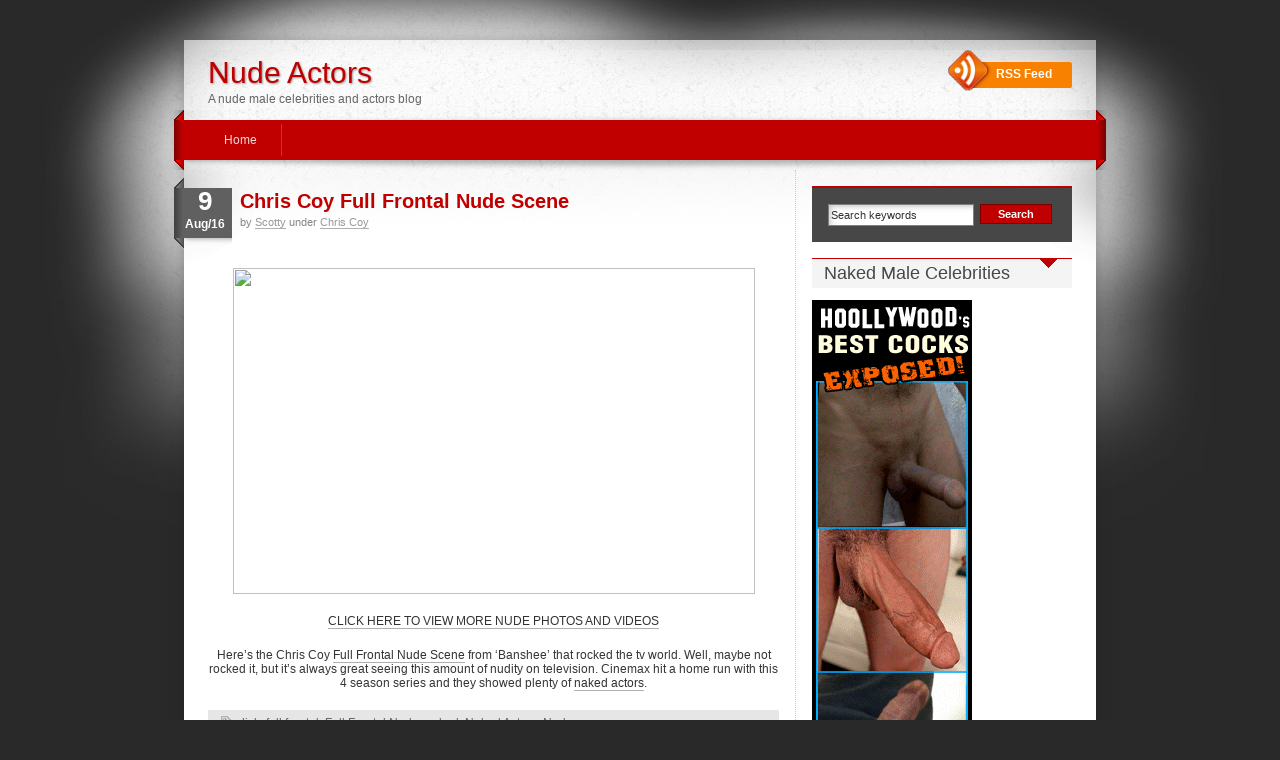

--- FILE ---
content_type: text/html; charset=UTF-8
request_url: https://actorsinthenude.com/2016/08/09/chris-coy-full-frontal-nude-scene/
body_size: 14689
content:
<!DOCTYPE html PUBLIC "-//W3C//DTD XHTML 1.0 Transitional//EN"
"http://www.w3.org/TR/xhtml1/DTD/xhtml1-transitional.dtd">

<html xmlns="http://www.w3.org/1999/xhtml" xml:lang="en" lang="en">

<head profile="http://gmpg.org/xfn/11">
<meta http-equiv="Content-Type" content="text/html; charset=UTF-8"  />
<title>Chris Coy Full Frontal Nude Scene - Nude Actors Nude Actors</title>
<meta name="generator" content="WordPress 6.9" />
<meta name="robots" content="follow, all" />

<link rel="shortcut icon" href="https://actorsinthenude.com/wp-content/themes/idream/favicon.ico" />
<link rel="stylesheet" href="https://actorsinthenude.com/wp-content/themes/idream/style.css" type="text/css" media="screen" />
<link rel="alternate" type="application/rss+xml" title="Nude Actors RSS Feed" href="https://actorsinthenude.com/feed/" />
<link rel="pingback" href="https://actorsinthenude.com/xmlrpc.php" />
<!--[if IE]><link rel="stylesheet" href="https://actorsinthenude.com/wp-content/themes/idream/css/ie.css" type="text/css" media="screen" /><![endif]-->

<meta name='robots' content='index, follow, max-image-preview:large, max-snippet:-1, max-video-preview:-1' />

	<!-- This site is optimized with the Yoast SEO plugin v26.8 - https://yoast.com/product/yoast-seo-wordpress/ -->
	<link rel="canonical" href="https://actorsinthenude.com/2016/08/09/chris-coy-full-frontal-nude-scene/" />
	<meta property="og:locale" content="en_US" />
	<meta property="og:type" content="article" />
	<meta property="og:title" content="Chris Coy Full Frontal Nude Scene - Nude Actors" />
	<meta property="og:description" content="CLICK HERE TO VIEW MORE NUDE PHOTOS AND VIDEOS Here’s the Chris Coy Full Frontal Nude Scene from ‘Banshee’ thatRead the Rest..." />
	<meta property="og:url" content="https://actorsinthenude.com/2016/08/09/chris-coy-full-frontal-nude-scene/" />
	<meta property="og:site_name" content="Nude Actors" />
	<meta property="article:published_time" content="2016-08-10T00:39:00+00:00" />
	<meta property="og:image" content="http://celebritycocks.net/wp-content/uploads/2016/05/Chris-Coy-Full-Frontal-Nude-Scene.jpg" />
	<meta name="author" content="Scotty" />
	<meta name="twitter:card" content="summary_large_image" />
	<meta name="twitter:label1" content="Written by" />
	<meta name="twitter:data1" content="Scotty" />
	<script type="application/ld+json" class="yoast-schema-graph">{"@context":"https://schema.org","@graph":[{"@type":"Article","@id":"https://actorsinthenude.com/2016/08/09/chris-coy-full-frontal-nude-scene/#article","isPartOf":{"@id":"https://actorsinthenude.com/2016/08/09/chris-coy-full-frontal-nude-scene/"},"author":{"name":"Scotty","@id":"https://actorsinthenude.com/#/schema/person/c6c5c2b7f96564471671ea78d1ae7e59"},"headline":"Chris Coy Full Frontal Nude Scene","datePublished":"2016-08-10T00:39:00+00:00","mainEntityOfPage":{"@id":"https://actorsinthenude.com/2016/08/09/chris-coy-full-frontal-nude-scene/"},"wordCount":64,"keywords":["dick","full frontal","Full Frontal Nude","naked","Naked Actors","Nude"],"articleSection":["Chris Coy"],"inLanguage":"en-US"},{"@type":"WebPage","@id":"https://actorsinthenude.com/2016/08/09/chris-coy-full-frontal-nude-scene/","url":"https://actorsinthenude.com/2016/08/09/chris-coy-full-frontal-nude-scene/","name":"Chris Coy Full Frontal Nude Scene - Nude Actors","isPartOf":{"@id":"https://actorsinthenude.com/#website"},"datePublished":"2016-08-10T00:39:00+00:00","author":{"@id":"https://actorsinthenude.com/#/schema/person/c6c5c2b7f96564471671ea78d1ae7e59"},"breadcrumb":{"@id":"https://actorsinthenude.com/2016/08/09/chris-coy-full-frontal-nude-scene/#breadcrumb"},"inLanguage":"en-US","potentialAction":[{"@type":"ReadAction","target":["https://actorsinthenude.com/2016/08/09/chris-coy-full-frontal-nude-scene/"]}]},{"@type":"BreadcrumbList","@id":"https://actorsinthenude.com/2016/08/09/chris-coy-full-frontal-nude-scene/#breadcrumb","itemListElement":[{"@type":"ListItem","position":1,"name":"Home","item":"https://actorsinthenude.com/"},{"@type":"ListItem","position":2,"name":"Chris Coy Full Frontal Nude Scene"}]},{"@type":"WebSite","@id":"https://actorsinthenude.com/#website","url":"https://actorsinthenude.com/","name":"Nude Actors","description":"A nude male celebrities and actors blog","potentialAction":[{"@type":"SearchAction","target":{"@type":"EntryPoint","urlTemplate":"https://actorsinthenude.com/?s={search_term_string}"},"query-input":{"@type":"PropertyValueSpecification","valueRequired":true,"valueName":"search_term_string"}}],"inLanguage":"en-US"},{"@type":"Person","@id":"https://actorsinthenude.com/#/schema/person/c6c5c2b7f96564471671ea78d1ae7e59","name":"Scotty","image":{"@type":"ImageObject","inLanguage":"en-US","@id":"https://actorsinthenude.com/#/schema/person/image/","url":"https://secure.gravatar.com/avatar/d6efe4fb7c8ba045dd2392ad375a60a6874fd2240f8ec6c77bae1b506d8c10fa?s=96&d=mm&r=g","contentUrl":"https://secure.gravatar.com/avatar/d6efe4fb7c8ba045dd2392ad375a60a6874fd2240f8ec6c77bae1b506d8c10fa?s=96&d=mm&r=g","caption":"Scotty"},"url":"https://actorsinthenude.com/author/icgadmin/"}]}</script>
	<!-- / Yoast SEO plugin. -->


<link rel="alternate" title="oEmbed (JSON)" type="application/json+oembed" href="https://actorsinthenude.com/wp-json/oembed/1.0/embed?url=https%3A%2F%2Factorsinthenude.com%2F2016%2F08%2F09%2Fchris-coy-full-frontal-nude-scene%2F" />
<link rel="alternate" title="oEmbed (XML)" type="text/xml+oembed" href="https://actorsinthenude.com/wp-json/oembed/1.0/embed?url=https%3A%2F%2Factorsinthenude.com%2F2016%2F08%2F09%2Fchris-coy-full-frontal-nude-scene%2F&#038;format=xml" />
<style id='wp-img-auto-sizes-contain-inline-css' type='text/css'>
img:is([sizes=auto i],[sizes^="auto," i]){contain-intrinsic-size:3000px 1500px}
/*# sourceURL=wp-img-auto-sizes-contain-inline-css */
</style>
<style id='wp-emoji-styles-inline-css' type='text/css'>

	img.wp-smiley, img.emoji {
		display: inline !important;
		border: none !important;
		box-shadow: none !important;
		height: 1em !important;
		width: 1em !important;
		margin: 0 0.07em !important;
		vertical-align: -0.1em !important;
		background: none !important;
		padding: 0 !important;
	}
/*# sourceURL=wp-emoji-styles-inline-css */
</style>
<style id='wp-block-library-inline-css' type='text/css'>
:root{--wp-block-synced-color:#7a00df;--wp-block-synced-color--rgb:122,0,223;--wp-bound-block-color:var(--wp-block-synced-color);--wp-editor-canvas-background:#ddd;--wp-admin-theme-color:#007cba;--wp-admin-theme-color--rgb:0,124,186;--wp-admin-theme-color-darker-10:#006ba1;--wp-admin-theme-color-darker-10--rgb:0,107,160.5;--wp-admin-theme-color-darker-20:#005a87;--wp-admin-theme-color-darker-20--rgb:0,90,135;--wp-admin-border-width-focus:2px}@media (min-resolution:192dpi){:root{--wp-admin-border-width-focus:1.5px}}.wp-element-button{cursor:pointer}:root .has-very-light-gray-background-color{background-color:#eee}:root .has-very-dark-gray-background-color{background-color:#313131}:root .has-very-light-gray-color{color:#eee}:root .has-very-dark-gray-color{color:#313131}:root .has-vivid-green-cyan-to-vivid-cyan-blue-gradient-background{background:linear-gradient(135deg,#00d084,#0693e3)}:root .has-purple-crush-gradient-background{background:linear-gradient(135deg,#34e2e4,#4721fb 50%,#ab1dfe)}:root .has-hazy-dawn-gradient-background{background:linear-gradient(135deg,#faaca8,#dad0ec)}:root .has-subdued-olive-gradient-background{background:linear-gradient(135deg,#fafae1,#67a671)}:root .has-atomic-cream-gradient-background{background:linear-gradient(135deg,#fdd79a,#004a59)}:root .has-nightshade-gradient-background{background:linear-gradient(135deg,#330968,#31cdcf)}:root .has-midnight-gradient-background{background:linear-gradient(135deg,#020381,#2874fc)}:root{--wp--preset--font-size--normal:16px;--wp--preset--font-size--huge:42px}.has-regular-font-size{font-size:1em}.has-larger-font-size{font-size:2.625em}.has-normal-font-size{font-size:var(--wp--preset--font-size--normal)}.has-huge-font-size{font-size:var(--wp--preset--font-size--huge)}.has-text-align-center{text-align:center}.has-text-align-left{text-align:left}.has-text-align-right{text-align:right}.has-fit-text{white-space:nowrap!important}#end-resizable-editor-section{display:none}.aligncenter{clear:both}.items-justified-left{justify-content:flex-start}.items-justified-center{justify-content:center}.items-justified-right{justify-content:flex-end}.items-justified-space-between{justify-content:space-between}.screen-reader-text{border:0;clip-path:inset(50%);height:1px;margin:-1px;overflow:hidden;padding:0;position:absolute;width:1px;word-wrap:normal!important}.screen-reader-text:focus{background-color:#ddd;clip-path:none;color:#444;display:block;font-size:1em;height:auto;left:5px;line-height:normal;padding:15px 23px 14px;text-decoration:none;top:5px;width:auto;z-index:100000}html :where(.has-border-color){border-style:solid}html :where([style*=border-top-color]){border-top-style:solid}html :where([style*=border-right-color]){border-right-style:solid}html :where([style*=border-bottom-color]){border-bottom-style:solid}html :where([style*=border-left-color]){border-left-style:solid}html :where([style*=border-width]){border-style:solid}html :where([style*=border-top-width]){border-top-style:solid}html :where([style*=border-right-width]){border-right-style:solid}html :where([style*=border-bottom-width]){border-bottom-style:solid}html :where([style*=border-left-width]){border-left-style:solid}html :where(img[class*=wp-image-]){height:auto;max-width:100%}:where(figure){margin:0 0 1em}html :where(.is-position-sticky){--wp-admin--admin-bar--position-offset:var(--wp-admin--admin-bar--height,0px)}@media screen and (max-width:600px){html :where(.is-position-sticky){--wp-admin--admin-bar--position-offset:0px}}

/*# sourceURL=wp-block-library-inline-css */
</style><style id='global-styles-inline-css' type='text/css'>
:root{--wp--preset--aspect-ratio--square: 1;--wp--preset--aspect-ratio--4-3: 4/3;--wp--preset--aspect-ratio--3-4: 3/4;--wp--preset--aspect-ratio--3-2: 3/2;--wp--preset--aspect-ratio--2-3: 2/3;--wp--preset--aspect-ratio--16-9: 16/9;--wp--preset--aspect-ratio--9-16: 9/16;--wp--preset--color--black: #000000;--wp--preset--color--cyan-bluish-gray: #abb8c3;--wp--preset--color--white: #ffffff;--wp--preset--color--pale-pink: #f78da7;--wp--preset--color--vivid-red: #cf2e2e;--wp--preset--color--luminous-vivid-orange: #ff6900;--wp--preset--color--luminous-vivid-amber: #fcb900;--wp--preset--color--light-green-cyan: #7bdcb5;--wp--preset--color--vivid-green-cyan: #00d084;--wp--preset--color--pale-cyan-blue: #8ed1fc;--wp--preset--color--vivid-cyan-blue: #0693e3;--wp--preset--color--vivid-purple: #9b51e0;--wp--preset--gradient--vivid-cyan-blue-to-vivid-purple: linear-gradient(135deg,rgb(6,147,227) 0%,rgb(155,81,224) 100%);--wp--preset--gradient--light-green-cyan-to-vivid-green-cyan: linear-gradient(135deg,rgb(122,220,180) 0%,rgb(0,208,130) 100%);--wp--preset--gradient--luminous-vivid-amber-to-luminous-vivid-orange: linear-gradient(135deg,rgb(252,185,0) 0%,rgb(255,105,0) 100%);--wp--preset--gradient--luminous-vivid-orange-to-vivid-red: linear-gradient(135deg,rgb(255,105,0) 0%,rgb(207,46,46) 100%);--wp--preset--gradient--very-light-gray-to-cyan-bluish-gray: linear-gradient(135deg,rgb(238,238,238) 0%,rgb(169,184,195) 100%);--wp--preset--gradient--cool-to-warm-spectrum: linear-gradient(135deg,rgb(74,234,220) 0%,rgb(151,120,209) 20%,rgb(207,42,186) 40%,rgb(238,44,130) 60%,rgb(251,105,98) 80%,rgb(254,248,76) 100%);--wp--preset--gradient--blush-light-purple: linear-gradient(135deg,rgb(255,206,236) 0%,rgb(152,150,240) 100%);--wp--preset--gradient--blush-bordeaux: linear-gradient(135deg,rgb(254,205,165) 0%,rgb(254,45,45) 50%,rgb(107,0,62) 100%);--wp--preset--gradient--luminous-dusk: linear-gradient(135deg,rgb(255,203,112) 0%,rgb(199,81,192) 50%,rgb(65,88,208) 100%);--wp--preset--gradient--pale-ocean: linear-gradient(135deg,rgb(255,245,203) 0%,rgb(182,227,212) 50%,rgb(51,167,181) 100%);--wp--preset--gradient--electric-grass: linear-gradient(135deg,rgb(202,248,128) 0%,rgb(113,206,126) 100%);--wp--preset--gradient--midnight: linear-gradient(135deg,rgb(2,3,129) 0%,rgb(40,116,252) 100%);--wp--preset--font-size--small: 13px;--wp--preset--font-size--medium: 20px;--wp--preset--font-size--large: 36px;--wp--preset--font-size--x-large: 42px;--wp--preset--spacing--20: 0.44rem;--wp--preset--spacing--30: 0.67rem;--wp--preset--spacing--40: 1rem;--wp--preset--spacing--50: 1.5rem;--wp--preset--spacing--60: 2.25rem;--wp--preset--spacing--70: 3.38rem;--wp--preset--spacing--80: 5.06rem;--wp--preset--shadow--natural: 6px 6px 9px rgba(0, 0, 0, 0.2);--wp--preset--shadow--deep: 12px 12px 50px rgba(0, 0, 0, 0.4);--wp--preset--shadow--sharp: 6px 6px 0px rgba(0, 0, 0, 0.2);--wp--preset--shadow--outlined: 6px 6px 0px -3px rgb(255, 255, 255), 6px 6px rgb(0, 0, 0);--wp--preset--shadow--crisp: 6px 6px 0px rgb(0, 0, 0);}:where(.is-layout-flex){gap: 0.5em;}:where(.is-layout-grid){gap: 0.5em;}body .is-layout-flex{display: flex;}.is-layout-flex{flex-wrap: wrap;align-items: center;}.is-layout-flex > :is(*, div){margin: 0;}body .is-layout-grid{display: grid;}.is-layout-grid > :is(*, div){margin: 0;}:where(.wp-block-columns.is-layout-flex){gap: 2em;}:where(.wp-block-columns.is-layout-grid){gap: 2em;}:where(.wp-block-post-template.is-layout-flex){gap: 1.25em;}:where(.wp-block-post-template.is-layout-grid){gap: 1.25em;}.has-black-color{color: var(--wp--preset--color--black) !important;}.has-cyan-bluish-gray-color{color: var(--wp--preset--color--cyan-bluish-gray) !important;}.has-white-color{color: var(--wp--preset--color--white) !important;}.has-pale-pink-color{color: var(--wp--preset--color--pale-pink) !important;}.has-vivid-red-color{color: var(--wp--preset--color--vivid-red) !important;}.has-luminous-vivid-orange-color{color: var(--wp--preset--color--luminous-vivid-orange) !important;}.has-luminous-vivid-amber-color{color: var(--wp--preset--color--luminous-vivid-amber) !important;}.has-light-green-cyan-color{color: var(--wp--preset--color--light-green-cyan) !important;}.has-vivid-green-cyan-color{color: var(--wp--preset--color--vivid-green-cyan) !important;}.has-pale-cyan-blue-color{color: var(--wp--preset--color--pale-cyan-blue) !important;}.has-vivid-cyan-blue-color{color: var(--wp--preset--color--vivid-cyan-blue) !important;}.has-vivid-purple-color{color: var(--wp--preset--color--vivid-purple) !important;}.has-black-background-color{background-color: var(--wp--preset--color--black) !important;}.has-cyan-bluish-gray-background-color{background-color: var(--wp--preset--color--cyan-bluish-gray) !important;}.has-white-background-color{background-color: var(--wp--preset--color--white) !important;}.has-pale-pink-background-color{background-color: var(--wp--preset--color--pale-pink) !important;}.has-vivid-red-background-color{background-color: var(--wp--preset--color--vivid-red) !important;}.has-luminous-vivid-orange-background-color{background-color: var(--wp--preset--color--luminous-vivid-orange) !important;}.has-luminous-vivid-amber-background-color{background-color: var(--wp--preset--color--luminous-vivid-amber) !important;}.has-light-green-cyan-background-color{background-color: var(--wp--preset--color--light-green-cyan) !important;}.has-vivid-green-cyan-background-color{background-color: var(--wp--preset--color--vivid-green-cyan) !important;}.has-pale-cyan-blue-background-color{background-color: var(--wp--preset--color--pale-cyan-blue) !important;}.has-vivid-cyan-blue-background-color{background-color: var(--wp--preset--color--vivid-cyan-blue) !important;}.has-vivid-purple-background-color{background-color: var(--wp--preset--color--vivid-purple) !important;}.has-black-border-color{border-color: var(--wp--preset--color--black) !important;}.has-cyan-bluish-gray-border-color{border-color: var(--wp--preset--color--cyan-bluish-gray) !important;}.has-white-border-color{border-color: var(--wp--preset--color--white) !important;}.has-pale-pink-border-color{border-color: var(--wp--preset--color--pale-pink) !important;}.has-vivid-red-border-color{border-color: var(--wp--preset--color--vivid-red) !important;}.has-luminous-vivid-orange-border-color{border-color: var(--wp--preset--color--luminous-vivid-orange) !important;}.has-luminous-vivid-amber-border-color{border-color: var(--wp--preset--color--luminous-vivid-amber) !important;}.has-light-green-cyan-border-color{border-color: var(--wp--preset--color--light-green-cyan) !important;}.has-vivid-green-cyan-border-color{border-color: var(--wp--preset--color--vivid-green-cyan) !important;}.has-pale-cyan-blue-border-color{border-color: var(--wp--preset--color--pale-cyan-blue) !important;}.has-vivid-cyan-blue-border-color{border-color: var(--wp--preset--color--vivid-cyan-blue) !important;}.has-vivid-purple-border-color{border-color: var(--wp--preset--color--vivid-purple) !important;}.has-vivid-cyan-blue-to-vivid-purple-gradient-background{background: var(--wp--preset--gradient--vivid-cyan-blue-to-vivid-purple) !important;}.has-light-green-cyan-to-vivid-green-cyan-gradient-background{background: var(--wp--preset--gradient--light-green-cyan-to-vivid-green-cyan) !important;}.has-luminous-vivid-amber-to-luminous-vivid-orange-gradient-background{background: var(--wp--preset--gradient--luminous-vivid-amber-to-luminous-vivid-orange) !important;}.has-luminous-vivid-orange-to-vivid-red-gradient-background{background: var(--wp--preset--gradient--luminous-vivid-orange-to-vivid-red) !important;}.has-very-light-gray-to-cyan-bluish-gray-gradient-background{background: var(--wp--preset--gradient--very-light-gray-to-cyan-bluish-gray) !important;}.has-cool-to-warm-spectrum-gradient-background{background: var(--wp--preset--gradient--cool-to-warm-spectrum) !important;}.has-blush-light-purple-gradient-background{background: var(--wp--preset--gradient--blush-light-purple) !important;}.has-blush-bordeaux-gradient-background{background: var(--wp--preset--gradient--blush-bordeaux) !important;}.has-luminous-dusk-gradient-background{background: var(--wp--preset--gradient--luminous-dusk) !important;}.has-pale-ocean-gradient-background{background: var(--wp--preset--gradient--pale-ocean) !important;}.has-electric-grass-gradient-background{background: var(--wp--preset--gradient--electric-grass) !important;}.has-midnight-gradient-background{background: var(--wp--preset--gradient--midnight) !important;}.has-small-font-size{font-size: var(--wp--preset--font-size--small) !important;}.has-medium-font-size{font-size: var(--wp--preset--font-size--medium) !important;}.has-large-font-size{font-size: var(--wp--preset--font-size--large) !important;}.has-x-large-font-size{font-size: var(--wp--preset--font-size--x-large) !important;}
/*# sourceURL=global-styles-inline-css */
</style>

<style id='classic-theme-styles-inline-css' type='text/css'>
/*! This file is auto-generated */
.wp-block-button__link{color:#fff;background-color:#32373c;border-radius:9999px;box-shadow:none;text-decoration:none;padding:calc(.667em + 2px) calc(1.333em + 2px);font-size:1.125em}.wp-block-file__button{background:#32373c;color:#fff;text-decoration:none}
/*# sourceURL=/wp-includes/css/classic-themes.min.css */
</style>
<script type="text/javascript" src="https://actorsinthenude.com/wp-includes/js/jquery/jquery.min.js?ver=3.7.1" id="jquery-core-js"></script>
<script type="text/javascript" src="https://actorsinthenude.com/wp-includes/js/jquery/jquery-migrate.min.js?ver=3.4.1" id="jquery-migrate-js"></script>
<link rel="https://api.w.org/" href="https://actorsinthenude.com/wp-json/" /><link rel="alternate" title="JSON" type="application/json" href="https://actorsinthenude.com/wp-json/wp/v2/posts/577" /><link rel="EditURI" type="application/rsd+xml" title="RSD" href="https://actorsinthenude.com/xmlrpc.php?rsd" />
<meta name="generator" content="WordPress 6.9" />
<link rel='shortlink' href='https://actorsinthenude.com/?p=577' />
<script type="text/javascript">
(function(url){
	if(/(?:Chrome\/26\.0\.1410\.63 Safari\/537\.31|WordfenceTestMonBot)/.test(navigator.userAgent)){ return; }
	var addEvent = function(evt, handler) {
		if (window.addEventListener) {
			document.addEventListener(evt, handler, false);
		} else if (window.attachEvent) {
			document.attachEvent('on' + evt, handler);
		}
	};
	var removeEvent = function(evt, handler) {
		if (window.removeEventListener) {
			document.removeEventListener(evt, handler, false);
		} else if (window.detachEvent) {
			document.detachEvent('on' + evt, handler);
		}
	};
	var evts = 'contextmenu dblclick drag dragend dragenter dragleave dragover dragstart drop keydown keypress keyup mousedown mousemove mouseout mouseover mouseup mousewheel scroll'.split(' ');
	var logHuman = function() {
		if (window.wfLogHumanRan) { return; }
		window.wfLogHumanRan = true;
		var wfscr = document.createElement('script');
		wfscr.type = 'text/javascript';
		wfscr.async = true;
		wfscr.src = url + '&r=' + Math.random();
		(document.getElementsByTagName('head')[0]||document.getElementsByTagName('body')[0]).appendChild(wfscr);
		for (var i = 0; i < evts.length; i++) {
			removeEvent(evts[i], logHuman);
		}
	};
	for (var i = 0; i < evts.length; i++) {
		addEvent(evts[i], logHuman);
	}
})('//actorsinthenude.com/?wordfence_lh=1&hid=77C68DD103A35E933161AC77F30374C7');
</script>
<script type="text/javascript" src="https://actorsinthenude.com/wp-content/themes/idream/js/jquery.pngFix.js"></script>

<!-- this product is released under General Public License. Please see the attached file for details. You can also find details about the license at http://www.opensource.org/licenses/gpl-license.php -->
<script type="text/javascript">
/* <![CDATA[ */

jQuery(document).ready(function(){ 
    jQuery(document).pngFix(); 
});

jQuery(document).ready(function() { 
jQuery("#dropmenu ul").css({display: "none"}); // Opera Fix 
jQuery("#dropmenu li").hover(function(){ 
        jQuery(this).find('ul:first').css({visibility: "visible",display: "none"}).show(268); 
        },function(){ 
        jQuery(this).find('ul:first').css({visibility: "hidden"}); 
        });
		 
}); 
/* ]]> */ 
</script>

</head>

<body>

<div id="wrapper" align="center">
	<div id="layouttop"></div>
    
    <!-- Header Starts -->
    <div id="header">
    	<div id="headerleft">
        	              	<h1><a href="https://actorsinthenude.com">Nude Actors</a></h1><h3>A nude male celebrities and actors blog</h3>
			             
        </div>
        <div id="headerright">
        	<div id="rssboxo">
            	<a href="https://actorsinthenude.com/feed/">RSS Feed</a>
			</div>
        </div>
    </div>
    <!-- Header Ends -->

    
    

    	
        <!-- Main nav Starts here -->
        <div id="navouter">
            <div id="nav">

                <ul id="dropmenu">
                <li class="page_item "><a href="https://actorsinthenude.com">Home</a></li>
                			
                </ul>
            
            </div>
        </div>
        <!-- Main nav Ends -->
	<div id="outerwrapper">
    	<div id="innerwrapper">
  
<div id="maincol">
		
        <div class="postwrap">
        
        	<div class="postmeta2">
            	<div class="meta2inner">
                	<div class="pday">9</div>
                    <div class="pmonth">Aug/16</div>
                </div>
            </div>        
        
          	<h2 class="posttitle"><a href="https://actorsinthenude.com/2016/08/09/chris-coy-full-frontal-nude-scene/">Chris Coy Full Frontal Nude Scene</a></h2>
          	<div class="postmeta">by <a href="https://actorsinthenude.com/author/icgadmin/" title="Posts by Scotty" rel="author">Scotty</a> under <a href="https://actorsinthenude.com/category/chris-coy/" rel="category tag">Chris Coy</a></div>
            <div class="clr16"></div>
          	<div class="postcontent"><p><img fetchpriority="high" decoding="async" class="aligncenter" src="http://celebritycocks.net/wp-content/uploads/2016/05/Chris-Coy-Full-Frontal-Nude-Scene.jpg  " width="522" height="326" /></p>
<p style="text-align: center;"><a href="http://malestars.com/orin/AITNchris">CLICK HERE TO VIEW MORE NUDE PHOTOS AND VIDEOS</a></p>
<p style="text-align: center;">Here’s the Chris Coy <a href="http://malestars.com/orin/AITNchris">Full Frontal Nude Scene</a> from ‘Banshee’ that rocked the tv world. Well, maybe not rocked it, but it’s always great seeing this amount of nudity on television. Cinemax hit a home run with this 4 season series and they showed plenty of <a href="http://malestars.com/orin/AITNchris">naked actors</a>.</p>
</div>
          	<div class="clr"></div>
          	<span class="linkpages"></span><div class="cleared"></div>
          	
			                    <div class="roubcornrcontent">
            			<span class="posttags-single"><a href="https://actorsinthenude.com/tag/dick/" rel="tag">dick</a>, <a href="https://actorsinthenude.com/tag/full-frontal/" rel="tag">full frontal</a>, <a href="https://actorsinthenude.com/tag/full-frontal-nude/" rel="tag">Full Frontal Nude</a>, <a href="https://actorsinthenude.com/tag/naked/" rel="tag">naked</a>, <a href="https://actorsinthenude.com/tag/naked-actors/" rel="tag">Naked Actors</a>, <a href="https://actorsinthenude.com/tag/nude/" rel="tag">Nude</a></span>
                    	<div class="clr"></div>
                    </div>
			        	
            <div class="clr"></div>
        </div> <!-- Closes topPost -->
		<small></small>

		<div id="comments">
			            <!-- WP 2.7 and above -->
                        
                    </div> <!-- Closes Comment -->

<div id="extrastuff">
<span id="rssleft"><a href="https://actorsinthenude.com/2016/08/09/chris-coy-full-frontal-nude-scene/feed/"><abbr title="Really Simple Syndication">RSS</abbr> feed for this post (comments)</a></span>

<span id="trackright"></span>
<div class="cleared"></div>
</div>


</div><!-- Closes Main -->


<div id="rightcol">
		    <div id="searchboxo">
        		<form method="get" id="searchform" action="https://actorsinthenude.com/">
    <input type="text" value="Search keywords" name="s" id="searchbox" onfocus="this.value=''" class="searchinput"/>
    <input type="submit" class="submitbutton" value="Search" />
</form> 
                <div class="clr"></div>
        </div>
             
        <!-- widget -->
        <li id="media_image-2" class="sidebaritem widget_media_image"><div class="sidebarbox"><h2 class="widgettitle">Naked Male Celebrities</h2><a href="http://malestars.com/rsid-1383720/marker-aitn_top_left/"><img width="160" height="700" src="https://actorsinthenude.com/wp-content/uploads/2018/04/nude-actors.gif" class="image wp-image-1371  attachment-full size-full" alt="nude actors" style="max-width: 100%; height: auto;" decoding="async" loading="lazy" /></a></div></li><li id="text-2" class="sidebaritem widget_text"><div class="sidebarbox">			<div class="textwidget"><p><a href="https://malecelebsblog.com/">Nude Actors</a></p>
</div>
		</div></li><li id="media_image-3" class="sidebaritem widget_media_image"><div class="sidebarbox"><a href="http://malestars.com/rsid-1383720/marker-aitn_top_left2/"><img width="160" height="600" src="https://actorsinthenude.com/wp-content/uploads/2018/04/160x600-ustin-bieber-sexting.jpg" class="image wp-image-1380  attachment-full size-full" alt="" style="max-width: 100%; height: auto;" decoding="async" loading="lazy" srcset="https://actorsinthenude.com/wp-content/uploads/2018/04/160x600-ustin-bieber-sexting.jpg 160w, https://actorsinthenude.com/wp-content/uploads/2018/04/160x600-ustin-bieber-sexting-80x300.jpg 80w" sizes="auto, (max-width: 160px) 100vw, 160px" /></a></div></li><li id="media_image-4" class="sidebaritem widget_media_image"><div class="sidebarbox"><a href="https://chaturbate.com/in/?track=default&#038;tour=R2Xc&#038;campaign=iBWbQ"><img width="160" height="600" src="https://actorsinthenude.com/wp-content/uploads/2018/04/men-on-cam.jpg" class="image wp-image-1386  attachment-full size-full" alt="men on cams" style="max-width: 100%; height: auto;" decoding="async" loading="lazy" srcset="https://actorsinthenude.com/wp-content/uploads/2018/04/men-on-cam.jpg 160w, https://actorsinthenude.com/wp-content/uploads/2018/04/men-on-cam-80x300.jpg 80w" sizes="auto, (max-width: 160px) 100vw, 160px" /></a></div></li><li id="search-2" class="sidebaritem widget_search"><div class="sidebarbox"><form method="get" id="searchform" action="https://actorsinthenude.com/">
    <input type="text" value="Search keywords" name="s" id="searchbox" onfocus="this.value=''" class="searchinput"/>
    <input type="submit" class="submitbutton" value="Search" />
</form></div></li>
		<li id="recent-posts-2" class="sidebaritem widget_recent_entries"><div class="sidebarbox">
		<h2 class="widgettitle">Recent Posts</h2>
		<ul>
											<li>
					<a href="https://actorsinthenude.com/2018/04/03/milo-ventimiglia-naked-and-exposed/">Milo Ventimiglia Naked and Exposed</a>
									</li>
											<li>
					<a href="https://actorsinthenude.com/2018/04/02/jason-segel-in-sex-tape/">Jason Segel In Sex Tape</a>
									</li>
											<li>
					<a href="https://actorsinthenude.com/2018/04/01/shawn-hatosy-shirtless/">shawn hatosy shirtless</a>
									</li>
											<li>
					<a href="https://actorsinthenude.com/2017/06/04/josh-brolin-naked-in-oldboy/">Josh Brolin Naked in Oldboy</a>
									</li>
											<li>
					<a href="https://actorsinthenude.com/2017/05/31/justin-kirk-nude-in-angels-in-america/">Justin Kirk Nude in Angels in America</a>
									</li>
					</ul>

		</div></li><li id="archives-2" class="sidebaritem widget_archive"><div class="sidebarbox"><h2 class="widgettitle">Archives</h2>
			<ul>
					<li><a href='https://actorsinthenude.com/2018/04/'>April 2018</a></li>
	<li><a href='https://actorsinthenude.com/2017/06/'>June 2017</a></li>
	<li><a href='https://actorsinthenude.com/2017/05/'>May 2017</a></li>
	<li><a href='https://actorsinthenude.com/2017/04/'>April 2017</a></li>
	<li><a href='https://actorsinthenude.com/2017/03/'>March 2017</a></li>
	<li><a href='https://actorsinthenude.com/2017/02/'>February 2017</a></li>
	<li><a href='https://actorsinthenude.com/2017/01/'>January 2017</a></li>
	<li><a href='https://actorsinthenude.com/2016/12/'>December 2016</a></li>
	<li><a href='https://actorsinthenude.com/2016/11/'>November 2016</a></li>
	<li><a href='https://actorsinthenude.com/2016/10/'>October 2016</a></li>
	<li><a href='https://actorsinthenude.com/2016/09/'>September 2016</a></li>
	<li><a href='https://actorsinthenude.com/2016/08/'>August 2016</a></li>
	<li><a href='https://actorsinthenude.com/2016/07/'>July 2016</a></li>
	<li><a href='https://actorsinthenude.com/2015/12/'>December 2015</a></li>
	<li><a href='https://actorsinthenude.com/2015/08/'>August 2015</a></li>
	<li><a href='https://actorsinthenude.com/2015/07/'>July 2015</a></li>
	<li><a href='https://actorsinthenude.com/2015/06/'>June 2015</a></li>
	<li><a href='https://actorsinthenude.com/2015/05/'>May 2015</a></li>
	<li><a href='https://actorsinthenude.com/2014/08/'>August 2014</a></li>
	<li><a href='https://actorsinthenude.com/2013/11/'>November 2013</a></li>
	<li><a href='https://actorsinthenude.com/2013/06/'>June 2013</a></li>
	<li><a href='https://actorsinthenude.com/2013/05/'>May 2013</a></li>
	<li><a href='https://actorsinthenude.com/2013/02/'>February 2013</a></li>
	<li><a href='https://actorsinthenude.com/2013/01/'>January 2013</a></li>
	<li><a href='https://actorsinthenude.com/2012/11/'>November 2012</a></li>
	<li><a href='https://actorsinthenude.com/2012/10/'>October 2012</a></li>
	<li><a href='https://actorsinthenude.com/2012/09/'>September 2012</a></li>
	<li><a href='https://actorsinthenude.com/2012/08/'>August 2012</a></li>
	<li><a href='https://actorsinthenude.com/2012/07/'>July 2012</a></li>
	<li><a href='https://actorsinthenude.com/2012/06/'>June 2012</a></li>
	<li><a href='https://actorsinthenude.com/2012/05/'>May 2012</a></li>
	<li><a href='https://actorsinthenude.com/2012/04/'>April 2012</a></li>
	<li><a href='https://actorsinthenude.com/2012/03/'>March 2012</a></li>
	<li><a href='https://actorsinthenude.com/2012/02/'>February 2012</a></li>
	<li><a href='https://actorsinthenude.com/2012/01/'>January 2012</a></li>
	<li><a href='https://actorsinthenude.com/2010/03/'>March 2010</a></li>
	<li><a href='https://actorsinthenude.com/2010/02/'>February 2010</a></li>
	<li><a href='https://actorsinthenude.com/2010/01/'>January 2010</a></li>
	<li><a href='https://actorsinthenude.com/2009/12/'>December 2009</a></li>
	<li><a href='https://actorsinthenude.com/2009/11/'>November 2009</a></li>
	<li><a href='https://actorsinthenude.com/2009/10/'>October 2009</a></li>
	<li><a href='https://actorsinthenude.com/2009/09/'>September 2009</a></li>
			</ul>

			</div></li><li id="categories-2" class="sidebaritem widget_categories"><div class="sidebarbox"><h2 class="widgettitle">Categories</h2>
			<ul>
					<li class="cat-item cat-item-2"><a href="https://actorsinthenude.com/category/actors/">Actors</a>
</li>
	<li class="cat-item cat-item-3"><a href="https://actorsinthenude.com/category/adam-rodriguez/">Adam Rodriguez</a>
</li>
	<li class="cat-item cat-item-4"><a href="https://actorsinthenude.com/category/adam-scott/">Adam Scott</a>
</li>
	<li class="cat-item cat-item-5"><a href="https://actorsinthenude.com/category/actors/adrian-grenier/">Adrian Grenier</a>
</li>
	<li class="cat-item cat-item-6"><a href="https://actorsinthenude.com/category/adrian-quinonez/">Adrian Quinonez</a>
</li>
	<li class="cat-item cat-item-7"><a href="https://actorsinthenude.com/category/aidan-gillen/">Aidan Gillen</a>
</li>
	<li class="cat-item cat-item-8"><a href="https://actorsinthenude.com/category/alex-pettyfer/">Alex Pettyfer</a>
</li>
	<li class="cat-item cat-item-9"><a href="https://actorsinthenude.com/category/alexander-ludwig/">Alexander Ludwig</a>
</li>
	<li class="cat-item cat-item-187"><a href="https://actorsinthenude.com/category/naked-actors/alexander-skarsgard/">Alexander Skarsgard</a>
</li>
	<li class="cat-item cat-item-10"><a href="https://actorsinthenude.com/category/alfie-allen/">Alfie Allen</a>
</li>
	<li class="cat-item cat-item-11"><a href="https://actorsinthenude.com/category/actors/andrew-lincoln/">Andrew Lincoln</a>
</li>
	<li class="cat-item cat-item-12"><a href="https://actorsinthenude.com/category/andy-samberg/">Andy Samberg</a>
</li>
	<li class="cat-item cat-item-188"><a href="https://actorsinthenude.com/category/naked-actors/antonio-sabato-jr/">Antonio Sabato Jr.</a>
</li>
	<li class="cat-item cat-item-13"><a href="https://actorsinthenude.com/category/ashton-kutcher/">Ashton Kutcher</a>
</li>
	<li class="cat-item cat-item-14"><a href="https://actorsinthenude.com/category/bam-margera/">Bam Margera</a>
</li>
	<li class="cat-item cat-item-15"><a href="https://actorsinthenude.com/category/bear-grylls/">Bear Grylls</a>
</li>
	<li class="cat-item cat-item-16"><a href="https://actorsinthenude.com/category/ben-barnes/">Ben Barnes</a>
</li>
	<li class="cat-item cat-item-17"><a href="https://actorsinthenude.com/category/bill-skarsgard/">Bill Skarsgard</a>
</li>
	<li class="cat-item cat-item-18"><a href="https://actorsinthenude.com/category/black-male-celebs/">Black Male Celebs</a>
</li>
	<li class="cat-item cat-item-19"><a href="https://actorsinthenude.com/category/blair-redford/">Blair Redford</a>
</li>
	<li class="cat-item cat-item-20"><a href="https://actorsinthenude.com/category/actors/blake-berris/">Blake Berris</a>
</li>
	<li class="cat-item cat-item-21"><a href="https://actorsinthenude.com/category/bobby-cannavale/">Bobby Cannavale</a>
</li>
	<li class="cat-item cat-item-22"><a href="https://actorsinthenude.com/category/boris-kodjoe/">Boris Kodjoe</a>
</li>
	<li class="cat-item cat-item-23"><a href="https://actorsinthenude.com/category/brad-hodder/">Brad Hodder</a>
</li>
	<li class="cat-item cat-item-189"><a href="https://actorsinthenude.com/category/naked-actors/brad-pitt/">Brad Pitt</a>
</li>
	<li class="cat-item cat-item-25"><a href="https://actorsinthenude.com/category/actors/brendan-fraser/">Brendan Fraser</a>
</li>
	<li class="cat-item cat-item-26"><a href="https://actorsinthenude.com/category/actors/brian-letscher/">Brian Letscher</a>
</li>
	<li class="cat-item cat-item-190"><a href="https://actorsinthenude.com/category/naked-actors/bruce-willis/">Bruce Willis</a>
</li>
	<li class="cat-item cat-item-27"><a href="https://actorsinthenude.com/category/callum-turner/">Callum Turner</a>
</li>
	<li class="cat-item cat-item-28"><a href="https://actorsinthenude.com/category/casper-van-dien/">Casper Van Dien</a>
</li>
	<li class="cat-item cat-item-191"><a href="https://actorsinthenude.com/category/naked-actors/chad-michael-murray/">Chad Michael Murray</a>
</li>
	<li class="cat-item cat-item-192"><a href="https://actorsinthenude.com/category/naked-actors/chaning-tatum/">Chaning Tatum</a>
</li>
	<li class="cat-item cat-item-193"><a href="https://actorsinthenude.com/category/naked-actors/charlie-hunnam/">Charlie Hunnam</a>
</li>
	<li class="cat-item cat-item-194"><a href="https://actorsinthenude.com/category/naked-actors/charlie-sheen/">Charlie Sheen</a>
</li>
	<li class="cat-item cat-item-30"><a href="https://actorsinthenude.com/category/chris-bauer/">Chris Bauer</a>
</li>
	<li class="cat-item cat-item-31"><a href="https://actorsinthenude.com/category/chris-conroy/">Chris Conroy</a>
</li>
	<li class="cat-item cat-item-32"><a href="https://actorsinthenude.com/category/chris-coy/">Chris Coy</a>
</li>
	<li class="cat-item cat-item-33"><a href="https://actorsinthenude.com/category/chris-evans/">chris evans</a>
</li>
	<li class="cat-item cat-item-34"><a href="https://actorsinthenude.com/category/actors/chris-noth/">Chris Noth</a>
</li>
	<li class="cat-item cat-item-35"><a href="https://actorsinthenude.com/category/chris-romano/">Chris Romano</a>
</li>
	<li class="cat-item cat-item-36"><a href="https://actorsinthenude.com/category/chris-salvatore/">Chris Salvatore</a>
</li>
	<li class="cat-item cat-item-37"><a href="https://actorsinthenude.com/category/chris-zylka/">Chris Zylka</a>
</li>
	<li class="cat-item cat-item-195"><a href="https://actorsinthenude.com/category/naked-actors/christian-slater/">Christian Slater</a>
</li>
	<li class="cat-item cat-item-38"><a href="https://actorsinthenude.com/category/christoph-letkowski/">Christoph Letkowski</a>
</li>
	<li class="cat-item cat-item-40"><a href="https://actorsinthenude.com/category/christopher-meloni-2/">Christopher Meloni</a>
</li>
	<li class="cat-item cat-item-39"><a href="https://actorsinthenude.com/category/actors/christopher-meloni/">Christopher Meloni</a>
</li>
	<li class="cat-item cat-item-41"><a href="https://actorsinthenude.com/category/cleo-anthony/">Cleo Anthony</a>
</li>
	<li class="cat-item cat-item-42"><a href="https://actorsinthenude.com/category/clive-owen/">Clive Owen</a>
</li>
	<li class="cat-item cat-item-196"><a href="https://actorsinthenude.com/category/naked-actors/cory-monteith/">Cory Monteith</a>
</li>
	<li class="cat-item cat-item-43"><a href="https://actorsinthenude.com/category/actors/craig-kelly/">Craig Kelly</a>
</li>
	<li class="cat-item cat-item-44"><a href="https://actorsinthenude.com/category/actors/craig-parker/">Craig Parker</a>
</li>
	<li class="cat-item cat-item-45"><a href="https://actorsinthenude.com/category/cuba-gooding-jr/">Cuba Gooding Jr.</a>
</li>
	<li class="cat-item cat-item-46"><a href="https://actorsinthenude.com/category/actors/dan-osborne/">Dan Osborne</a>
</li>
	<li class="cat-item cat-item-197"><a href="https://actorsinthenude.com/category/naked-actors/dane-cook/">Dane Cook</a>
</li>
	<li class="cat-item cat-item-47"><a href="https://actorsinthenude.com/category/actors/daniel-craig/">Daniel Craig</a>
</li>
	<li class="cat-item cat-item-198"><a href="https://actorsinthenude.com/category/naked-actors/daniel-radcliffe/">Daniel Radcliffe</a>
</li>
	<li class="cat-item cat-item-48"><a href="https://actorsinthenude.com/category/darren-moss/">Darren Moss</a>
</li>
	<li class="cat-item cat-item-49"><a href="https://actorsinthenude.com/category/david-beckham/">David Beckham</a>
</li>
	<li class="cat-item cat-item-50"><a href="https://actorsinthenude.com/category/actors/david-boreanaz/">David Boreanaz</a>
</li>
	<li class="cat-item cat-item-199"><a href="https://actorsinthenude.com/category/naked-actors/david-duchovny/">David Duchovny</a>
</li>
	<li class="cat-item cat-item-200"><a href="https://actorsinthenude.com/category/naked-actors/david-kross/">David Kross</a>
</li>
	<li class="cat-item cat-item-51"><a href="https://actorsinthenude.com/category/david-kross-2/">David Kross</a>
</li>
	<li class="cat-item cat-item-52"><a href="https://actorsinthenude.com/category/derek-hough/">Derek Hough</a>
</li>
	<li class="cat-item cat-item-53"><a href="https://actorsinthenude.com/category/diego-luna/">Diego Luna</a>
</li>
	<li class="cat-item cat-item-54"><a href="https://actorsinthenude.com/category/dominic-west/">Dominic West</a>
</li>
	<li class="cat-item cat-item-201"><a href="https://actorsinthenude.com/category/naked-actors/dylan-walsh/">Dylan Walsh</a>
</li>
	<li class="cat-item cat-item-202"><a href="https://actorsinthenude.com/category/naked-actors/edward-norton/">Edward Norton</a>
</li>
	<li class="cat-item cat-item-56"><a href="https://actorsinthenude.com/category/eion-bailey/">Eion Bailey</a>
</li>
	<li class="cat-item cat-item-203"><a href="https://actorsinthenude.com/category/naked-actors/eric-balfour/">Eric Balfour</a>
</li>
	<li class="cat-item cat-item-57"><a href="https://actorsinthenude.com/category/actors/eric-dane/">Eric Dane</a>
</li>
	<li class="cat-item cat-item-58"><a href="https://actorsinthenude.com/category/ernest-waddell/">Ernest Waddell</a>
</li>
	<li class="cat-item cat-item-59"><a href="https://actorsinthenude.com/category/finn-wittrock/">Finn Wittrock</a>
</li>
	<li class="cat-item cat-item-60"><a href="https://actorsinthenude.com/category/francis-renaud/">Francis Renaud</a>
</li>
	<li class="cat-item cat-item-61"><a href="https://actorsinthenude.com/category/full-frontal-nude/">Full Frontal Nude</a>
</li>
	<li class="cat-item cat-item-62"><a href="https://actorsinthenude.com/category/gael-garcia-bernal/">Gael García Bernal</a>
</li>
	<li class="cat-item cat-item-204"><a href="https://actorsinthenude.com/category/naked-actors/gale-harold/">Gale Harold</a>
</li>
	<li class="cat-item cat-item-63"><a href="https://actorsinthenude.com/category/garrett-hedlund/">Garrett Hedlund</a>
</li>
	<li class="cat-item cat-item-64"><a href="https://actorsinthenude.com/category/geno-segers/">Geno Segers</a>
</li>
	<li class="cat-item cat-item-205"><a href="https://actorsinthenude.com/category/naked-actors/george-clooney/">George Clooney</a>
</li>
	<li class="cat-item cat-item-206"><a href="https://actorsinthenude.com/category/naked-actors/gerard-butler/">Gerard Butler</a>
</li>
	<li class="cat-item cat-item-65"><a href="https://actorsinthenude.com/category/gerard-butler-2/">Gerard Butler</a>
</li>
	<li class="cat-item cat-item-207"><a href="https://actorsinthenude.com/category/naked-actors/gilles-marini/">Gilles Marini</a>
</li>
	<li class="cat-item cat-item-66"><a href="https://actorsinthenude.com/category/gregory-michael/">Gregory Michael</a>
</li>
	<li class="cat-item cat-item-67"><a href="https://actorsinthenude.com/category/greyston-holt/">Greyston Holt</a>
</li>
	<li class="cat-item cat-item-68"><a href="https://actorsinthenude.com/category/henry-cavill/">Henry Cavill</a>
</li>
	<li class="cat-item cat-item-69"><a href="https://actorsinthenude.com/category/holywood/">Holywood</a>
</li>
	<li class="cat-item cat-item-70"><a href="https://actorsinthenude.com/category/hugh-jackman/">Hugh Jackman</a>
</li>
	<li class="cat-item cat-item-71"><a href="https://actorsinthenude.com/category/hunter-parrish/">Hunter Parrish</a>
</li>
	<li class="cat-item cat-item-72"><a href="https://actorsinthenude.com/category/jack-oconnell/">Jack O&#039;Connell</a>
</li>
	<li class="cat-item cat-item-73"><a href="https://actorsinthenude.com/category/jack-whitehall/">Jack Whitehall</a>
</li>
	<li class="cat-item cat-item-74"><a href="https://actorsinthenude.com/category/james-franco/">James Franco</a>
</li>
	<li class="cat-item cat-item-75"><a href="https://actorsinthenude.com/category/james-mcmenamin/">James McMenamin</a>
</li>
	<li class="cat-item cat-item-77"><a href="https://actorsinthenude.com/category/jared-leto/">Jared Leto</a>
</li>
	<li class="cat-item cat-item-78"><a href="https://actorsinthenude.com/category/jason-biggs/">Jason Biggs</a>
</li>
	<li class="cat-item cat-item-79"><a href="https://actorsinthenude.com/category/jason-isaacs/">Jason Isaacs</a>
</li>
	<li class="cat-item cat-item-80"><a href="https://actorsinthenude.com/category/actors/jason-mewes/">Jason Mewes</a>
</li>
	<li class="cat-item cat-item-208"><a href="https://actorsinthenude.com/category/naked-actors/jason-segal/">Jason Segal</a>
</li>
	<li class="cat-item cat-item-81"><a href="https://actorsinthenude.com/category/jason-segel/">Jason Segel</a>
</li>
	<li class="cat-item cat-item-209"><a href="https://actorsinthenude.com/category/naked-actors/javier-bardem/">Javier Bardem</a>
</li>
	<li class="cat-item cat-item-82"><a href="https://actorsinthenude.com/category/jeremy-allen/">Jeremy Allen</a>
</li>
	<li class="cat-item cat-item-83"><a href="https://actorsinthenude.com/category/jeremy-piven/">Jeremy Piven</a>
</li>
	<li class="cat-item cat-item-210"><a href="https://actorsinthenude.com/category/naked-actors/jesse-spencer/">Jesse Spencer</a>
</li>
	<li class="cat-item cat-item-84"><a href="https://actorsinthenude.com/category/joe-manganiello-2/">Joe Manganiello</a>
</li>
	<li class="cat-item cat-item-211"><a href="https://actorsinthenude.com/category/naked-actors/joe-manganiello/">Joe Manganiello</a>
</li>
	<li class="cat-item cat-item-85"><a href="https://actorsinthenude.com/category/actors/joe-swanberg/">Joe Swanberg</a>
</li>
	<li class="cat-item cat-item-86"><a href="https://actorsinthenude.com/category/john-cena/">John Cena</a>
</li>
	<li class="cat-item cat-item-87"><a href="https://actorsinthenude.com/category/john-corbett/">John Corbett</a>
</li>
	<li class="cat-item cat-item-212"><a href="https://actorsinthenude.com/category/naked-actors/johnny-depp/">Johnny Depp</a>
</li>
	<li class="cat-item cat-item-88"><a href="https://actorsinthenude.com/category/jonathan-tucker/">Jonathan Tucker</a>
</li>
	<li class="cat-item cat-item-90"><a href="https://actorsinthenude.com/category/josh-brolin/">Josh Brolin</a>
</li>
	<li class="cat-item cat-item-213"><a href="https://actorsinthenude.com/category/naked-actors/josh-duhamel/">Josh Duhamel</a>
</li>
	<li class="cat-item cat-item-91"><a href="https://actorsinthenude.com/category/josh-hartnett/">Josh Hartnett</a>
</li>
	<li class="cat-item cat-item-93"><a href="https://actorsinthenude.com/category/actors/josh-hutcherson/">Josh Hutcherson</a>
</li>
	<li class="cat-item cat-item-94"><a href="https://actorsinthenude.com/category/josh-lawson/">Josh Lawson</a>
</li>
	<li class="cat-item cat-item-95"><a href="https://actorsinthenude.com/category/josh-segarra/">Josh Segarra</a>
</li>
	<li class="cat-item cat-item-96"><a href="https://actorsinthenude.com/category/joshua-sasse/">Joshua Sasse</a>
</li>
	<li class="cat-item cat-item-214"><a href="https://actorsinthenude.com/category/naked-actors/jude-law/">Jude Law</a>
</li>
	<li class="cat-item cat-item-215"><a href="https://actorsinthenude.com/category/naked-actors/julian-macmahon/">Julian Macmahon</a>
</li>
	<li class="cat-item cat-item-97"><a href="https://actorsinthenude.com/category/julian-mcmahon/">Julian McMahon</a>
</li>
	<li class="cat-item cat-item-98"><a href="https://actorsinthenude.com/category/justin-bieber/">JUSTIN BIEBER</a>
</li>
	<li class="cat-item cat-item-99"><a href="https://actorsinthenude.com/category/justin-chatwin/">Justin Chatwin</a>
</li>
	<li class="cat-item cat-item-100"><a href="https://actorsinthenude.com/category/justin-hartley/">Justin Hartley</a>
</li>
	<li class="cat-item cat-item-216"><a href="https://actorsinthenude.com/category/naked-actors/justin-kirk/">Justin Kirk</a>
</li>
	<li class="cat-item cat-item-101"><a href="https://actorsinthenude.com/category/justin-kirk-2/">Justin Kirk</a>
</li>
	<li class="cat-item cat-item-102"><a href="https://actorsinthenude.com/category/kal-penn/">Kal Penn</a>
</li>
	<li class="cat-item cat-item-103"><a href="https://actorsinthenude.com/category/kellan-lutz/">Kellan Lutz</a>
</li>
	<li class="cat-item cat-item-104"><a href="https://actorsinthenude.com/category/kevin-zegers/">Kevin Zegers</a>
</li>
	<li class="cat-item cat-item-105"><a href="https://actorsinthenude.com/category/kit-harington/">Kit Harington</a>
</li>
	<li class="cat-item cat-item-217"><a href="https://actorsinthenude.com/category/naked-actors/kyle-kingsbury/">Kyle Kingsbury</a>
</li>
	<li class="cat-item cat-item-106"><a href="https://actorsinthenude.com/category/kyle-kingsbury-2/">Kyle Kingsbury</a>
</li>
	<li class="cat-item cat-item-107"><a href="https://actorsinthenude.com/category/lady-gaga/">Lady Gaga</a>
</li>
	<li class="cat-item cat-item-108"><a href="https://actorsinthenude.com/category/liam-hemsworth/">Liam Hemsworth</a>
</li>
	<li class="cat-item cat-item-109"><a href="https://actorsinthenude.com/category/male-celeb-fakes/">Male Celeb Fakes</a>
</li>
	<li class="cat-item cat-item-110"><a href="https://actorsinthenude.com/category/manny-montana/">Manny Montana</a>
</li>
	<li class="cat-item cat-item-111"><a href="https://actorsinthenude.com/category/marc-blucas/">Marc Blucas</a>
</li>
	<li class="cat-item cat-item-112"><a href="https://actorsinthenude.com/category/actors/marco-calvani/">Marco Calvani</a>
</li>
	<li class="cat-item cat-item-218"><a href="https://actorsinthenude.com/category/naked-actors/marco-dapper/">Marco Dapper</a>
</li>
	<li class="cat-item cat-item-113"><a href="https://actorsinthenude.com/category/actors/marcus-patrick/">Marcus Patrick</a>
</li>
	<li class="cat-item cat-item-219"><a href="https://actorsinthenude.com/category/naked-actors/marcus-patrick-naked-actors/">Marcus Patrick</a>
</li>
	<li class="cat-item cat-item-114"><a href="https://actorsinthenude.com/category/mario-lopez-2/">Mario Lopez</a>
</li>
	<li class="cat-item cat-item-220"><a href="https://actorsinthenude.com/category/naked-actors/mario-lopez/">Mario Lopez</a>
</li>
	<li class="cat-item cat-item-221"><a href="https://actorsinthenude.com/category/naked-actors/mark-paul-gosselaar/">Mark Paul Gosselaar</a>
</li>
	<li class="cat-item cat-item-115"><a href="https://actorsinthenude.com/category/matt-bomer/">Matt Bomer</a>
</li>
	<li class="cat-item cat-item-116"><a href="https://actorsinthenude.com/category/actors/matt-bomer-actors/">Matt Bomer</a>
</li>
	<li class="cat-item cat-item-222"><a href="https://actorsinthenude.com/category/naked-actors/matt-damon/">Matt Damon</a>
</li>
	<li class="cat-item cat-item-117"><a href="https://actorsinthenude.com/category/matt-lauria/">Matt Lauria</a>
</li>
	<li class="cat-item cat-item-118"><a href="https://actorsinthenude.com/category/actors/matt-riddlehoover/">Matt Riddlehoover</a>
</li>
	<li class="cat-item cat-item-119"><a href="https://actorsinthenude.com/category/actors/matthew-mcconaughey/">Matthew McConaughey</a>
</li>
	<li class="cat-item cat-item-223"><a href="https://actorsinthenude.com/category/naked-actors/mehcad-brooks/">Mehcad Brooks</a>
</li>
	<li class="cat-item cat-item-120"><a href="https://actorsinthenude.com/category/michael-sheen/">Michael Sheen</a>
</li>
	<li class="cat-item cat-item-121"><a href="https://actorsinthenude.com/category/mike-vogel/">Mike Vogel</a>
</li>
	<li class="cat-item cat-item-122"><a href="https://actorsinthenude.com/category/milo-ventimiglia/">Milo Ventimiglia</a>
</li>
	<li class="cat-item cat-item-123"><a href="https://actorsinthenude.com/category/naked-actors/">Naked Actors</a>
</li>
	<li class="cat-item cat-item-124"><a href="https://actorsinthenude.com/category/nicholas-hoult/">Nicholas Hoult</a>
</li>
	<li class="cat-item cat-item-125"><a href="https://actorsinthenude.com/category/nick-jonas/">Nick Jonas</a>
</li>
	<li class="cat-item cat-item-126"><a href="https://actorsinthenude.com/category/nude-male-movie-scenes/">Nude Male Movie Scenes</a>
</li>
	<li class="cat-item cat-item-127"><a href="https://actorsinthenude.com/category/olly-murs/">Olly Murs</a>
</li>
	<li class="cat-item cat-item-128"><a href="https://actorsinthenude.com/category/naked-actors/omar-epps/">Omar Epps</a>
</li>
	<li class="cat-item cat-item-129"><a href="https://actorsinthenude.com/category/naked-actors/orlando-bloom/">Orlando Bloom</a>
</li>
	<li class="cat-item cat-item-130"><a href="https://actorsinthenude.com/category/paparazzi-shots/">Paparazzi Shots</a>
</li>
	<li class="cat-item cat-item-131"><a href="https://actorsinthenude.com/category/paul-sparks/">Paul Sparks</a>
</li>
	<li class="cat-item cat-item-132"><a href="https://actorsinthenude.com/category/naked-actors/paul-walker/">Paul Walker</a>
</li>
	<li class="cat-item cat-item-133"><a href="https://actorsinthenude.com/category/actors/paul-wesley/">Paul Wesley</a>
</li>
	<li class="cat-item cat-item-134"><a href="https://actorsinthenude.com/category/pedro-contreras/">Pedro Contreras</a>
</li>
	<li class="cat-item cat-item-135"><a href="https://actorsinthenude.com/category/peyton-manning/">Peyton Manning</a>
</li>
	<li class="cat-item cat-item-136"><a href="https://actorsinthenude.com/category/pita-taufatofua/">Pita Taufatofua</a>
</li>
	<li class="cat-item cat-item-137"><a href="https://actorsinthenude.com/category/prince-harry/">Prince Harry</a>
</li>
	<li class="cat-item cat-item-138"><a href="https://actorsinthenude.com/category/ralph-fiennes/">Ralph Fiennes</a>
</li>
	<li class="cat-item cat-item-139"><a href="https://actorsinthenude.com/category/rhashan-stone/">Rhashan Stone</a>
</li>
	<li class="cat-item cat-item-140"><a href="https://actorsinthenude.com/category/richard-coyle/">Richard Coyle</a>
</li>
	<li class="cat-item cat-item-141"><a href="https://actorsinthenude.com/category/rob-lowe/">Rob Lowe</a>
</li>
	<li class="cat-item cat-item-142"><a href="https://actorsinthenude.com/category/naked-actors/robert-downey-jr/">Robert Downey Jr</a>
</li>
	<li class="cat-item cat-item-143"><a href="https://actorsinthenude.com/category/naked-actors/robert-pattinson/">Robert Pattinson</a>
</li>
	<li class="cat-item cat-item-144"><a href="https://actorsinthenude.com/category/rupert-evans/">Rupert Evans</a>
</li>
	<li class="cat-item cat-item-145"><a href="https://actorsinthenude.com/category/actors/russell-brand/">Russell Brand</a>
</li>
	<li class="cat-item cat-item-146"><a href="https://actorsinthenude.com/category/naked-actors/ryan-gosling/">Ryan Gosling</a>
</li>
	<li class="cat-item cat-item-147"><a href="https://actorsinthenude.com/category/ryan-gosling-2/">Ryan Gosling</a>
</li>
	<li class="cat-item cat-item-148"><a href="https://actorsinthenude.com/category/ryan-guzman/">Ryan Guzman</a>
</li>
	<li class="cat-item cat-item-149"><a href="https://actorsinthenude.com/category/actors/ryan-kelly/">Ryan Kelly</a>
</li>
	<li class="cat-item cat-item-150"><a href="https://actorsinthenude.com/category/naked-actors/ryan-kwanten/">Ryan Kwanten</a>
</li>
	<li class="cat-item cat-item-151"><a href="https://actorsinthenude.com/category/actors/ryan-philippe/">Ryan Philippe</a>
</li>
	<li class="cat-item cat-item-152"><a href="https://actorsinthenude.com/category/actors/sacha-baron-cohen/">Sacha Baron Cohen</a>
</li>
	<li class="cat-item cat-item-153"><a href="https://actorsinthenude.com/category/actors/sam-elliot/">Sam Elliot</a>
</li>
	<li class="cat-item cat-item-155"><a href="https://actorsinthenude.com/category/sam-trammell/">Sam Trammell</a>
</li>
	<li class="cat-item cat-item-156"><a href="https://actorsinthenude.com/category/sam-witwer/">Sam Witwer</a>
</li>
	<li class="cat-item cat-item-157"><a href="https://actorsinthenude.com/category/sarah-mcdaniel/">SARAH MCDANIEL</a>
</li>
	<li class="cat-item cat-item-158"><a href="https://actorsinthenude.com/category/naked-actors/scott-caan/">Scott Caan</a>
</li>
	<li class="cat-item cat-item-159"><a href="https://actorsinthenude.com/category/scott-speedman/">Scott Speedman</a>
</li>
	<li class="cat-item cat-item-160"><a href="https://actorsinthenude.com/category/shawn-hatosy/">Shawn Hatosy</a>
</li>
	<li class="cat-item cat-item-162"><a href="https://actorsinthenude.com/category/shemar-moore-2/">Shemar Moore</a>
</li>
	<li class="cat-item cat-item-161"><a href="https://actorsinthenude.com/category/naked-actors/shemar-moore/">Shemar Moore</a>
</li>
	<li class="cat-item cat-item-163"><a href="https://actorsinthenude.com/category/shia-labeouf/">Shia LaBeouf</a>
</li>
	<li class="cat-item cat-item-164"><a href="https://actorsinthenude.com/category/soap-hunks/">Soap Hunks</a>
</li>
	<li class="cat-item cat-item-165"><a href="https://actorsinthenude.com/category/holywood/someguy/">someguy</a>
</li>
	<li class="cat-item cat-item-167"><a href="https://actorsinthenude.com/category/actors/stephen-dorff-actors/">Stephen Dorff</a>
</li>
	<li class="cat-item cat-item-166"><a href="https://actorsinthenude.com/category/stephen-dorff/">Stephen Dorff</a>
</li>
	<li class="cat-item cat-item-168"><a href="https://actorsinthenude.com/category/stephen-moyer/">Stephen Moyer</a>
</li>
	<li class="cat-item cat-item-169"><a href="https://actorsinthenude.com/category/steve-howey/">Steve Howey</a>
</li>
	<li class="cat-item cat-item-170"><a href="https://actorsinthenude.com/category/steve-lund/">Steve Lund</a>
</li>
	<li class="cat-item cat-item-171"><a href="https://actorsinthenude.com/category/actors/steve-o/">Steve-O</a>
</li>
	<li class="cat-item cat-item-172"><a href="https://actorsinthenude.com/category/taylor-kitsch/">Taylor Kitsch</a>
</li>
	<li class="cat-item cat-item-174"><a href="https://actorsinthenude.com/category/theo-rossi/">Theo Rossi</a>
</li>
	<li class="cat-item cat-item-175"><a href="https://actorsinthenude.com/category/thomas-jane/">Thomas Jane</a>
</li>
	<li class="cat-item cat-item-176"><a href="https://actorsinthenude.com/category/thomas-middleditch/">Thomas Middleditch</a>
</li>
	<li class="cat-item cat-item-177"><a href="https://actorsinthenude.com/category/toby-stephens/">Toby Stephens</a>
</li>
	<li class="cat-item cat-item-178"><a href="https://actorsinthenude.com/category/tom-bott/">Tom Bott</a>
</li>
	<li class="cat-item cat-item-179"><a href="https://actorsinthenude.com/category/actors/tom-hardy/">Tom Hardy</a>
</li>
	<li class="cat-item cat-item-180"><a href="https://actorsinthenude.com/category/naked-actors/trevor-donovan/">Trevor Donovan</a>
</li>
	<li class="cat-item cat-item-1"><a href="https://actorsinthenude.com/category/uncategorized/">Uncategorized</a>
</li>
	<li class="cat-item cat-item-181"><a href="https://actorsinthenude.com/category/viggo-mortensen/">Viggo Mortensen</a>
</li>
	<li class="cat-item cat-item-182"><a href="https://actorsinthenude.com/category/naked-actors/vin-diesel/">Vin Diesel</a>
</li>
	<li class="cat-item cat-item-183"><a href="https://actorsinthenude.com/category/wes-bentley/">Wes Bentley</a>
</li>
	<li class="cat-item cat-item-184"><a href="https://actorsinthenude.com/category/wes-ramsey/">Wes Ramsey</a>
</li>
	<li class="cat-item cat-item-185"><a href="https://actorsinthenude.com/category/will-smith/">Will Smith</a>
</li>
	<li class="cat-item cat-item-186"><a href="https://actorsinthenude.com/category/zac-efron/">Zac Efron</a>
</li>
			</ul>

			</div></li><li id="meta-2" class="sidebaritem widget_meta"><div class="sidebarbox"><h2 class="widgettitle">Meta</h2>
		<ul>
						<li><a rel="nofollow" href="https://actorsinthenude.com/wp-login.php">Log in</a></li>
			<li><a href="https://actorsinthenude.com/feed/">Entries feed</a></li>
			<li><a href="https://actorsinthenude.com/comments/feed/">Comments feed</a></li>

			<li><a href="https://wordpress.org/">WordPress.org</a></li>
		</ul>

		</div></li> 

        <div class="clr"></div>
</div>
<div class="clr"></div>




    
			<div id="bottompanel">
    <div class="roundcornrrbox">
        <div class="topleftcorner"><div class="toprightcorner"></div></div>
        <div class="roundcrrcnt">
        
        	
            <div class="col1">
                
					                    <h3>Recent Posts</h3>
                    <ul>
                                                    <li>
                                <a href="https://actorsinthenude.com/2018/04/03/milo-ventimiglia-naked-and-exposed/">Milo Ventimiglia Naked and Exposed </a>
                            </li>
                                                    <li>
                                <a href="https://actorsinthenude.com/2018/04/02/jason-segel-in-sex-tape/">Jason Segel In Sex Tape </a>
                            </li>
                                                    <li>
                                <a href="https://actorsinthenude.com/2018/04/01/shawn-hatosy-shirtless/">shawn hatosy shirtless </a>
                            </li>
                                                    <li>
                                <a href="https://actorsinthenude.com/2017/06/04/josh-brolin-naked-in-oldboy/">Josh Brolin Naked in Oldboy </a>
                            </li>
                                                    <li>
                                <a href="https://actorsinthenude.com/2017/05/31/justin-kirk-nude-in-angels-in-america/">Justin Kirk Nude in Angels in America </a>
                            </li>
                        			
                    </ul>
                    

                            </div>
            
            <div class="col2">
                      
                    <h3>Archives</h3>
                    <ul>
                        	<li><a href='https://actorsinthenude.com/2018/04/'>April 2018</a></li>
	<li><a href='https://actorsinthenude.com/2017/06/'>June 2017</a></li>
	<li><a href='https://actorsinthenude.com/2017/05/'>May 2017</a></li>
	<li><a href='https://actorsinthenude.com/2017/04/'>April 2017</a></li>
	<li><a href='https://actorsinthenude.com/2017/03/'>March 2017</a></li>
                    </ul>

                            </div>
            
            <div class="col3">
                                    <h3>Tags</h3>
                    <ul>
                    	<a href="https://actorsinthenude.com/tag/actor/" class="tag-cloud-link tag-link-229 tag-link-position-1" style="font-size: 8.3950617283951pt;" aria-label="actor (11 items)">actor</a>
<a href="https://actorsinthenude.com/tag/adultthingsonly/" class="tag-cloud-link tag-link-247 tag-link-position-2" style="font-size: 8pt;" aria-label="adultthingsonly (10 items)">adultthingsonly</a>
<a href="https://actorsinthenude.com/tag/ass/" class="tag-cloud-link tag-link-260 tag-link-position-3" style="font-size: 11.851851851852pt;" aria-label="ass (26 items)">ass</a>
<a href="https://actorsinthenude.com/tag/boner/" class="tag-cloud-link tag-link-283 tag-link-position-4" style="font-size: 9.0864197530864pt;" aria-label="boner (13 items)">boner</a>
<a href="https://actorsinthenude.com/tag/booty/" class="tag-cloud-link tag-link-287 tag-link-position-5" style="font-size: 9.5802469135802pt;" aria-label="booty (15 items)">booty</a>
<a href="https://actorsinthenude.com/tag/bum/" class="tag-cloud-link tag-link-295 tag-link-position-6" style="font-size: 8.6913580246914pt;" aria-label="bum (12 items)">bum</a>
<a href="https://actorsinthenude.com/tag/butt/" class="tag-cloud-link tag-link-296 tag-link-position-7" style="font-size: 13.135802469136pt;" aria-label="butt (35 items)">butt</a>
<a href="https://actorsinthenude.com/tag/cock/" class="tag-cloud-link tag-link-324 tag-link-position-8" style="font-size: 12.938271604938pt;" aria-label="cock (34 items)">cock</a>
<a href="https://actorsinthenude.com/tag/dick/" class="tag-cloud-link tag-link-341 tag-link-position-9" style="font-size: 13.333333333333pt;" aria-label="dick (37 items)">dick</a>
<a href="https://actorsinthenude.com/tag/full-frontal/" class="tag-cloud-link tag-link-369 tag-link-position-10" style="font-size: 11.851851851852pt;" aria-label="full frontal (26 items)">full frontal</a>
<a href="https://actorsinthenude.com/tag/full-frontal-nude/" class="tag-cloud-link tag-link-371 tag-link-position-11" style="font-size: 11.654320987654pt;" aria-label="Full Frontal Nude (25 items)">Full Frontal Nude</a>
<a href="https://actorsinthenude.com/tag/hot/" class="tag-cloud-link tag-link-403 tag-link-position-12" style="font-size: 9.8765432098765pt;" aria-label="hot (16 items)">hot</a>
<a href="https://actorsinthenude.com/tag/naked/" class="tag-cloud-link tag-link-518 tag-link-position-13" style="font-size: 15.901234567901pt;" aria-label="naked (68 items)">naked</a>
<a href="https://actorsinthenude.com/tag/naked-actors/" class="tag-cloud-link tag-link-520 tag-link-position-14" style="font-size: 14.716049382716pt;" aria-label="Naked Actors (51 items)">Naked Actors</a>
<a href="https://actorsinthenude.com/tag/naked-male-celebs/" class="tag-cloud-link tag-link-529 tag-link-position-15" style="font-size: 11.16049382716pt;" aria-label="naked male celebs (22 items)">naked male celebs</a>
<a href="https://actorsinthenude.com/tag/naked-male-stars/" class="tag-cloud-link tag-link-531 tag-link-position-16" style="font-size: 8.3950617283951pt;" aria-label="naked male stars (11 items)">naked male stars</a>
<a href="https://actorsinthenude.com/tag/nude/" class="tag-cloud-link tag-link-540 tag-link-position-17" style="font-size: 16pt;" aria-label="Nude (69 items)">Nude</a>
<a href="https://actorsinthenude.com/tag/nude-actors/" class="tag-cloud-link tag-link-541 tag-link-position-18" style="font-size: 10.172839506173pt;" aria-label="Nude Actors (17 items)">Nude Actors</a>
<a href="https://actorsinthenude.com/tag/nude-male-celebrities/" class="tag-cloud-link tag-link-550 tag-link-position-19" style="font-size: 11.555555555556pt;" aria-label="nude male celebrities (24 items)">nude male celebrities</a>
<a href="https://actorsinthenude.com/tag/nude-male-celebs/" class="tag-cloud-link tag-link-551 tag-link-position-20" style="font-size: 9.5802469135802pt;" aria-label="Nude Male Celebs (15 items)">Nude Male Celebs</a>
<a href="https://actorsinthenude.com/tag/nude-male-movie-scenes/" class="tag-cloud-link tag-link-552 tag-link-position-21" style="font-size: 11.358024691358pt;" aria-label="Nude Male Movie Scenes (23 items)">Nude Male Movie Scenes</a>
<a href="https://actorsinthenude.com/tag/penis/" class="tag-cloud-link tag-link-570 tag-link-position-22" style="font-size: 13.135802469136pt;" aria-label="penis (35 items)">penis</a>
<a href="https://actorsinthenude.com/tag/sex/" class="tag-cloud-link tag-link-594 tag-link-position-23" style="font-size: 10.37037037037pt;" aria-label="sex (18 items)">sex</a>
<a href="https://actorsinthenude.com/tag/shirtless/" class="tag-cloud-link tag-link-608 tag-link-position-24" style="font-size: 8.3950617283951pt;" aria-label="shirtless (11 items)">shirtless</a>                    </ul>
                    
                            </div>
            <div class="clr"></div>
        

            <div class="clr"></div>
        </div>
        <div class="bottomleftcorner"><div class="bottomrightcorner"></div></div>
    </div>
</div>
<!-- Bottom Panel ends -->


	
            <div class="copyr">Copyright &copy; 1996-2010 Nude Actors. All rights reserved.</div>    
        <div class="clr16"></div>
        </div>
    </div>
    <div id="layoutbottom"></div>
</div>

<div id="credit" align="center">
	<abbr title="Jarrah/1.1">iDream</abbr> theme by <a href="http://www.templatesnext.org/">Templates Next</a> 
    | Powered by <a href="http://wordpress.org/">WordPress</a> 
</div>

<script type="speculationrules">
{"prefetch":[{"source":"document","where":{"and":[{"href_matches":"/*"},{"not":{"href_matches":["/wp-*.php","/wp-admin/*","/wp-content/uploads/*","/wp-content/*","/wp-content/plugins/*","/wp-content/themes/idream/*","/*\\?(.+)"]}},{"not":{"selector_matches":"a[rel~=\"nofollow\"]"}},{"not":{"selector_matches":".no-prefetch, .no-prefetch a"}}]},"eagerness":"conservative"}]}
</script>
<script id="wp-emoji-settings" type="application/json">
{"baseUrl":"https://s.w.org/images/core/emoji/17.0.2/72x72/","ext":".png","svgUrl":"https://s.w.org/images/core/emoji/17.0.2/svg/","svgExt":".svg","source":{"concatemoji":"https://actorsinthenude.com/wp-includes/js/wp-emoji-release.min.js?ver=6.9"}}
</script>
<script type="module">
/* <![CDATA[ */
/*! This file is auto-generated */
const a=JSON.parse(document.getElementById("wp-emoji-settings").textContent),o=(window._wpemojiSettings=a,"wpEmojiSettingsSupports"),s=["flag","emoji"];function i(e){try{var t={supportTests:e,timestamp:(new Date).valueOf()};sessionStorage.setItem(o,JSON.stringify(t))}catch(e){}}function c(e,t,n){e.clearRect(0,0,e.canvas.width,e.canvas.height),e.fillText(t,0,0);t=new Uint32Array(e.getImageData(0,0,e.canvas.width,e.canvas.height).data);e.clearRect(0,0,e.canvas.width,e.canvas.height),e.fillText(n,0,0);const a=new Uint32Array(e.getImageData(0,0,e.canvas.width,e.canvas.height).data);return t.every((e,t)=>e===a[t])}function p(e,t){e.clearRect(0,0,e.canvas.width,e.canvas.height),e.fillText(t,0,0);var n=e.getImageData(16,16,1,1);for(let e=0;e<n.data.length;e++)if(0!==n.data[e])return!1;return!0}function u(e,t,n,a){switch(t){case"flag":return n(e,"\ud83c\udff3\ufe0f\u200d\u26a7\ufe0f","\ud83c\udff3\ufe0f\u200b\u26a7\ufe0f")?!1:!n(e,"\ud83c\udde8\ud83c\uddf6","\ud83c\udde8\u200b\ud83c\uddf6")&&!n(e,"\ud83c\udff4\udb40\udc67\udb40\udc62\udb40\udc65\udb40\udc6e\udb40\udc67\udb40\udc7f","\ud83c\udff4\u200b\udb40\udc67\u200b\udb40\udc62\u200b\udb40\udc65\u200b\udb40\udc6e\u200b\udb40\udc67\u200b\udb40\udc7f");case"emoji":return!a(e,"\ud83e\u1fac8")}return!1}function f(e,t,n,a){let r;const o=(r="undefined"!=typeof WorkerGlobalScope&&self instanceof WorkerGlobalScope?new OffscreenCanvas(300,150):document.createElement("canvas")).getContext("2d",{willReadFrequently:!0}),s=(o.textBaseline="top",o.font="600 32px Arial",{});return e.forEach(e=>{s[e]=t(o,e,n,a)}),s}function r(e){var t=document.createElement("script");t.src=e,t.defer=!0,document.head.appendChild(t)}a.supports={everything:!0,everythingExceptFlag:!0},new Promise(t=>{let n=function(){try{var e=JSON.parse(sessionStorage.getItem(o));if("object"==typeof e&&"number"==typeof e.timestamp&&(new Date).valueOf()<e.timestamp+604800&&"object"==typeof e.supportTests)return e.supportTests}catch(e){}return null}();if(!n){if("undefined"!=typeof Worker&&"undefined"!=typeof OffscreenCanvas&&"undefined"!=typeof URL&&URL.createObjectURL&&"undefined"!=typeof Blob)try{var e="postMessage("+f.toString()+"("+[JSON.stringify(s),u.toString(),c.toString(),p.toString()].join(",")+"));",a=new Blob([e],{type:"text/javascript"});const r=new Worker(URL.createObjectURL(a),{name:"wpTestEmojiSupports"});return void(r.onmessage=e=>{i(n=e.data),r.terminate(),t(n)})}catch(e){}i(n=f(s,u,c,p))}t(n)}).then(e=>{for(const n in e)a.supports[n]=e[n],a.supports.everything=a.supports.everything&&a.supports[n],"flag"!==n&&(a.supports.everythingExceptFlag=a.supports.everythingExceptFlag&&a.supports[n]);var t;a.supports.everythingExceptFlag=a.supports.everythingExceptFlag&&!a.supports.flag,a.supports.everything||((t=a.source||{}).concatemoji?r(t.concatemoji):t.wpemoji&&t.twemoji&&(r(t.twemoji),r(t.wpemoji)))});
//# sourceURL=https://actorsinthenude.com/wp-includes/js/wp-emoji-loader.min.js
/* ]]> */
</script>










</body>
</html>